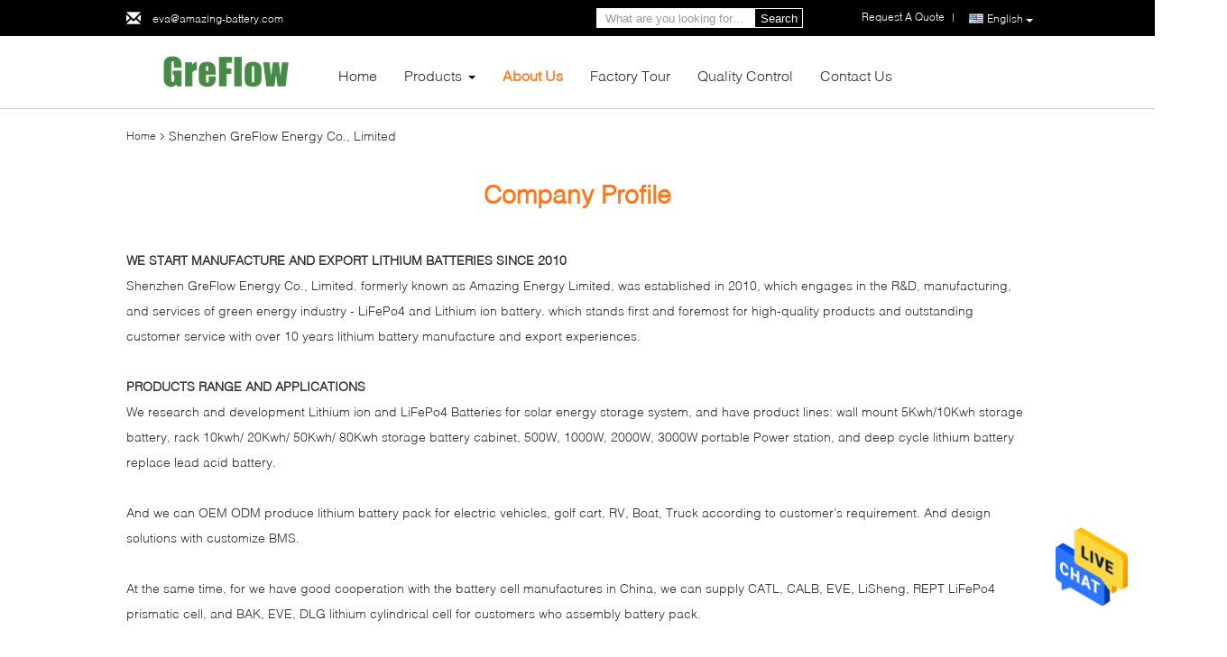

--- FILE ---
content_type: text/html
request_url: https://www.lifepo4storagebattery.com/aboutus.html
body_size: 20281
content:
<!DOCTYPE html>
<html  lang=en>
<head>
	<meta charset="utf-8">
	<meta http-equiv="X-UA-Compatible" content="IE=edge">
	<meta name="viewport" content="width=device-width, initial-scale=1">
    <link rel="alternate" href="//m.lifepo4storagebattery.com/aboutus.html" media="only screen and (max-width: 640px)" />
<link hreflang="fr" rel="alternate" href="https://french.lifepo4storagebattery.com/aboutus.html" />
<link hreflang="de" rel="alternate" href="https://german.lifepo4storagebattery.com/aboutus.html" />
<link hreflang="it" rel="alternate" href="https://italian.lifepo4storagebattery.com/aboutus.html" />
<link hreflang="ru" rel="alternate" href="https://russian.lifepo4storagebattery.com/aboutus.html" />
<link hreflang="es" rel="alternate" href="https://spanish.lifepo4storagebattery.com/aboutus.html" />
<link hreflang="pt" rel="alternate" href="https://portuguese.lifepo4storagebattery.com/aboutus.html" />
<link hreflang="nl" rel="alternate" href="https://dutch.lifepo4storagebattery.com/aboutus.html" />
<link hreflang="el" rel="alternate" href="https://greek.lifepo4storagebattery.com/aboutus.html" />
<link hreflang="ja" rel="alternate" href="https://japanese.lifepo4storagebattery.com/aboutus.html" />
<link hreflang="ko" rel="alternate" href="https://korean.lifepo4storagebattery.com/aboutus.html" />
<script type="text/javascript">
/*<![CDATA[*/
var colorUrl = '';
var query_string = ["Company","Company"];
var customtplcolor = 99340;
/*]]>*/
</script>
<title>China Shenzhen GreFlow Energy Co., Limited company profile</title>
    <meta name="keywords" content="Shenzhen GreFlow Energy Co., Limited ,China factory, China manufacturer, quality supplier" />
    <meta name="description" content="China Quality Lifepo4 Storage Battery and Lithium Storage Battery suppliers Shenzhen GreFlow Energy Co., Limited, We are committed to providing high quality products, Which have been sold worldwide at low prices." />
			<link type='text/css' rel='stylesheet' href='/??/images/global.css,/photo/lifepo4storagebattery/sitetpl/style/common.css?ver=1628747972' media='all'>
			  <script type='text/javascript' src='/js/jquery.js'></script><script type="application/ld+json">[{"@context":"https:\/\/schema.org","@type":"Organization","name":"China Shenzhen GreFlow Energy Co., Limited company profile","description":"China Quality Lifepo4 Storage Battery and Lithium Storage Battery suppliers Shenzhen GreFlow Energy Co., Limited, We are committed to providing high quality products, Which have been sold worldwide at low prices.","url":"https:\/\/www.lifepo4storagebattery.com\/aboutus.html","logo":"\/logo.gif","address":{"@type":"PostalAddress","addressLocality":"China","addressRegion":"CN","postalCode":"999001","streetAddress":"5th Floor, HongHua Center, LongHuaHePing Road, LongHua District, ShenZhen, 518000, China"},"email":"eva@amazing-battery.com","sameAs":["https:\/\/www.linkedin.com\/in\/eva-pang-657a0b56\/"],"image":"\/photo\/cl34307017-shenzhen_greflow_energy_co_limited.jpg","telephone":"86--15019263855"},{"@context":"https:\/\/schema.org","@type":"BreadcrumbList","itemListElement":[{"@type":"ListItem","position":2,"name":"Company Profile","item":"https:\/\/www.lifepo4storagebattery.com\/aboutus.html"},{"@type":"ListItem","position":1,"name":"Home","item":"https:\/\/www.lifepo4storagebattery.com\/index.html"}]}]</script></head>
<body>
<img src="/logo.gif" style="display:none"/>
    <div id="floatAd" style="z-index: 110000;position:absolute;right:30px;bottom:60px;height:79px;display: block;">
                                <a href="/webim/webim_tab.html" rel="nofollow" onclick= 'setwebimCookie(0,0,26);' target="_blank">
            <img style="width: 80px;cursor: pointer;" alt='Send Message' src="/images/floatimage_chat.gif"/>
        </a>
                                </div>
<a style="display: none" class="float-inquiry" href="/contactnow.html" onclick='setinquiryCookie("{\"showproduct\":0,\"pid\":0,\"name\":\"\",\"source_url\":\"\",\"picurl\":\"\",\"propertyDetail\":[],\"username\":\"Ms. Eva Pang\",\"viewTime\":\"Last Login : 3 hours 03 minutes ago\",\"subject\":\"Please send me the good price\",\"countrycode\":\"US\"}");'></a>
<script>
    function getCookie(name) {
        var arr = document.cookie.match(new RegExp("(^| )" + name + "=([^;]*)(;|$)"));
        if (arr != null) {
            return unescape(arr[2]);
        }
        return null;
    }
    var is_new_mjy = '0';
    if (is_new_mjy==1 && isMobileDevice() && getCookie('webim_login_name') && getCookie('webim_buyer_id') && getCookie('webim_51609_seller_id')) {
        document.getElementById("floatAd").style.display = "none";
    }
    // 检测是否是移动端访问
    function isMobileDevice() {
        return /Android|webOS|iPhone|iPad|iPod|BlackBerry|IEMobile|Opera Mini/i.test(navigator.userAgent);
    }

</script><script>
var originProductInfo = '';
var originProductInfo = {"showproduct":1,"pid":"36780445","name":"Powerwall 10kwh 10kw 48V 200Ah Lifepo4 battery For Solar Energy","source_url":"\/sale-36780445-powerwall-10kwh-10kw-48v-200ah-lifepo4-battery-for-solar-energy.html","picurl":"\/photo\/pd148988360-powerwall_10kwh_10kw_48v_200ah_lifepo4_battery_for_solar_energy.jpg","propertyDetail":[["Product name","10kwh 48v 200ah Lithium Ion Solar Battery For Energy Storage"],["Battery Cell","LiFePo4 Prismatic battery cell"],["Battery pack construction","16S4P"],["Dimension","673*618*193MM"]],"company_name":null,"picurl_c":"\/photo\/pc148988360-powerwall_10kwh_10kw_48v_200ah_lifepo4_battery_for_solar_energy.jpg","price":"inquiry us","username":"Amazing","viewTime":"Last Login : 6 hours 03 minutes ago","subject":"What is the delivery time on Powerwall 10kwh 10kw 48V 200Ah Lifepo4 battery For Solar Energy","countrycode":"US"};
var save_url = "/contactsave.html";
var update_url = "/updateinquiry.html";
var productInfo = {};
var defaulProductInfo = {};
var myDate = new Date();
var curDate = myDate.getFullYear()+'-'+(parseInt(myDate.getMonth())+1)+'-'+myDate.getDate();
var message = '';
var default_pop = 1;
var leaveMessageDialog = document.getElementsByClassName('leave-message-dialog')[0]; // 获取弹层
var _$$ = function (dom) {
    return document.querySelectorAll(dom);
};
resInfo = originProductInfo;
defaulProductInfo.pid = resInfo['pid'];
defaulProductInfo.productName = resInfo['name'];
defaulProductInfo.productInfo = resInfo['propertyDetail'];
defaulProductInfo.productImg = resInfo['picurl_c'];
defaulProductInfo.subject = resInfo['subject'];
defaulProductInfo.productImgAlt = resInfo['name'];
var inquirypopup_tmp = 1;
var message = 'Dear,'+'\r\n'+"I am interested in"+' '+trim(resInfo['name'])+", could you send me more details such as type, size, MOQ, material, etc."+'\r\n'+"Thanks!"+'\r\n'+"Waiting for your reply.";
var message_1 = 'Dear,'+'\r\n'+"I am interested in"+' '+trim(resInfo['name'])+", could you send me more details such as type, size, MOQ, material, etc."+'\r\n'+"Thanks!"+'\r\n'+"Waiting for your reply.";
var message_2 = 'Hello,'+'\r\n'+"I am looking for"+' '+trim(resInfo['name'])+", please send me the price, specification and picture."+'\r\n'+"Your swift response will be highly appreciated."+'\r\n'+"Feel free to contact me for more information."+'\r\n'+"Thanks a lot.";
var message_3 = 'Hello,'+'\r\n'+trim(resInfo['name'])+' '+"meets my expectations."+'\r\n'+"Please give me the best price and some other product information."+'\r\n'+"Feel free to contact me via my mail."+'\r\n'+"Thanks a lot.";

var message_4 = 'Dear,'+'\r\n'+"What is the FOB price on your"+' '+trim(resInfo['name'])+'?'+'\r\n'+"Which is the nearest port name?"+'\r\n'+"Please reply me as soon as possible, it would be better to share further information."+'\r\n'+"Regards!";
var message_5 = 'Hi there,'+'\r\n'+"I am very interested in your"+' '+trim(resInfo['name'])+'.'+'\r\n'+"Please send me your product details."+'\r\n'+"Looking forward to your quick reply."+'\r\n'+"Feel free to contact me by mail."+'\r\n'+"Regards!";

var message_6 = 'Dear,'+'\r\n'+"Please provide us with information about your"+' '+trim(resInfo['name'])+", such as type, size, material, and of course the best price."+'\r\n'+"Looking forward to your quick reply."+'\r\n'+"Thank you!";
var message_7 = 'Dear,'+'\r\n'+"Can you supply"+' '+trim(resInfo['name'])+" for us?"+'\r\n'+"First we want a price list and some product details."+'\r\n'+"I hope to get reply asap and look forward to cooperation."+'\r\n'+"Thank you very much.";
var message_8 = 'hi,'+'\r\n'+"I am looking for"+' '+trim(resInfo['name'])+", please give me some more detailed product information."+'\r\n'+"I look forward to your reply."+'\r\n'+"Thank you!";
var message_9 = 'Hello,'+'\r\n'+"Your"+' '+trim(resInfo['name'])+" meets my requirements very well."+'\r\n'+"Please send me the price, specification, and similar model will be OK."+'\r\n'+"Feel free to chat with me."+'\r\n'+"Thanks!";
var message_10 = 'Dear,'+'\r\n'+"I want to know more about the details and quotation of"+' '+trim(resInfo['name'])+'.'+'\r\n'+"Feel free to contact me."+'\r\n'+"Regards!";

var r = getRandom(1,10);

defaulProductInfo.message = eval("message_"+r);

var mytAjax = {

    post: function(url, data, fn) {
        var xhr = new XMLHttpRequest();
        xhr.open("POST", url, true);
        xhr.setRequestHeader("Content-Type", "application/x-www-form-urlencoded;charset=UTF-8");
        xhr.setRequestHeader("X-Requested-With", "XMLHttpRequest");
        xhr.setRequestHeader('Content-Type','text/plain;charset=UTF-8');
        xhr.onreadystatechange = function() {
            if(xhr.readyState == 4 && (xhr.status == 200 || xhr.status == 304)) {
                fn.call(this, xhr.responseText);
            }
        };
        xhr.send(data);
    },

    postform: function(url, data, fn) {
        var xhr = new XMLHttpRequest();
        xhr.open("POST", url, true);
        xhr.setRequestHeader("X-Requested-With", "XMLHttpRequest");
        xhr.onreadystatechange = function() {
            if(xhr.readyState == 4 && (xhr.status == 200 || xhr.status == 304)) {
                fn.call(this, xhr.responseText);
            }
        };
        xhr.send(data);
    }
};
window.onload = function(){
    leaveMessageDialog = document.getElementsByClassName('leave-message-dialog')[0];
    if (window.localStorage.recordDialogStatus=='undefined' || (window.localStorage.recordDialogStatus!='undefined' && window.localStorage.recordDialogStatus != curDate)) {
        setTimeout(function(){
            if(parseInt(inquirypopup_tmp%10) == 1){
                creatDialog(defaulProductInfo, 1);
            }
        }, 6000);
    }
};
function trim(str)
{
    str = str.replace(/(^\s*)/g,"");
    return str.replace(/(\s*$)/g,"");
};
function getRandom(m,n){
    var num = Math.floor(Math.random()*(m - n) + n);
    return num;
};
function strBtn(param) {

    var starattextarea = document.getElementById("textareamessage").value.length;
    var email = document.getElementById("startEmail").value;

    var default_tip = document.querySelectorAll(".watermark_container").length;
    if (20 < starattextarea && starattextarea < 3000) {
        if(default_tip>0){
            document.getElementById("textareamessage1").parentNode.parentNode.nextElementSibling.style.display = "none";
        }else{
            document.getElementById("textareamessage1").parentNode.nextElementSibling.style.display = "none";
        }

    } else {
        if(default_tip>0){
            document.getElementById("textareamessage1").parentNode.parentNode.nextElementSibling.style.display = "block";
        }else{
            document.getElementById("textareamessage1").parentNode.nextElementSibling.style.display = "block";
        }

        return;
    }

    var re = /^([a-zA-Z0-9_-])+@([a-zA-Z0-9_-])+\.([a-zA-Z0-9_-])+/i;/*邮箱不区分大小写*/
    if (!re.test(email)) {
        document.getElementById("startEmail").nextElementSibling.style.display = "block";
        return;
    } else {
        document.getElementById("startEmail").nextElementSibling.style.display = "none";
    }

    var subject = document.getElementById("pop_subject").value;
    var pid = document.getElementById("pop_pid").value;
    var message = document.getElementById("textareamessage").value;
    var sender_email = document.getElementById("startEmail").value;
    var tel = '';
    if (document.getElementById("tel0") != undefined && document.getElementById("tel0") != '')
        tel = document.getElementById("tel0").value;
    var form_serialize = '&tel='+tel;

    form_serialize = form_serialize.replace(/\+/g, "%2B");
    mytAjax.post(save_url,"pid="+pid+"&subject="+subject+"&email="+sender_email+"&message="+(message)+form_serialize,function(res){
        var mes = JSON.parse(res);
        if(mes.status == 200){
            var iid = mes.iid;
            document.getElementById("pop_iid").value = iid;
            document.getElementById("pop_uuid").value = mes.uuid;

            if(typeof gtag_report_conversion === "function"){
                gtag_report_conversion();//执行统计js代码
            }
            if(typeof fbq === "function"){
                fbq('track','Purchase');//执行统计js代码
            }
        }
    });
    for (var index = 0; index < document.querySelectorAll(".dialog-content-pql").length; index++) {
        document.querySelectorAll(".dialog-content-pql")[index].style.display = "none";
    };
    $('#idphonepql').val(tel);
    document.getElementById("dialog-content-pql-id").style.display = "block";
    ;
};
function twoBtnOk(param) {

    var selectgender = document.getElementById("Mr").innerHTML;
    var iid = document.getElementById("pop_iid").value;
    var sendername = document.getElementById("idnamepql").value;
    var senderphone = document.getElementById("idphonepql").value;
    var sendercname = document.getElementById("idcompanypql").value;
    var uuid = document.getElementById("pop_uuid").value;
    var gender = 2;
    if(selectgender == 'Mr.') gender = 0;
    if(selectgender == 'Mrs.') gender = 1;
    var pid = document.getElementById("pop_pid").value;
    var form_serialize = '';

        form_serialize = form_serialize.replace(/\+/g, "%2B");

    mytAjax.post(update_url,"iid="+iid+"&gender="+gender+"&uuid="+uuid+"&name="+(sendername)+"&tel="+(senderphone)+"&company="+(sendercname)+form_serialize,function(res){});

    for (var index = 0; index < document.querySelectorAll(".dialog-content-pql").length; index++) {
        document.querySelectorAll(".dialog-content-pql")[index].style.display = "none";
    };
    document.getElementById("dialog-content-pql-ok").style.display = "block";

};
function toCheckMust(name) {
    $('#'+name+'error').hide();
}
function handClidk(param) {
    var starattextarea = document.getElementById("textareamessage1").value.length;
    var email = document.getElementById("startEmail1").value;
    var default_tip = document.querySelectorAll(".watermark_container").length;
    if (20 < starattextarea && starattextarea < 3000) {
        if(default_tip>0){
            document.getElementById("textareamessage1").parentNode.parentNode.nextElementSibling.style.display = "none";
        }else{
            document.getElementById("textareamessage1").parentNode.nextElementSibling.style.display = "none";
        }

    } else {
        if(default_tip>0){
            document.getElementById("textareamessage1").parentNode.parentNode.nextElementSibling.style.display = "block";
        }else{
            document.getElementById("textareamessage1").parentNode.nextElementSibling.style.display = "block";
        }

        return;
    }

    var re = /^([a-zA-Z0-9_-])+@([a-zA-Z0-9_-])+\.([a-zA-Z0-9_-])+/i;
    if (!re.test(email)) {
        document.getElementById("startEmail1").nextElementSibling.style.display = "block";
        return;
    } else {
        document.getElementById("startEmail1").nextElementSibling.style.display = "none";
    }

    var subject = document.getElementById("pop_subject").value;
    var pid = document.getElementById("pop_pid").value;
    var message = document.getElementById("textareamessage1").value;
    var sender_email = document.getElementById("startEmail1").value;
    var form_serialize = tel = '';
    if (document.getElementById("tel1") != undefined && document.getElementById("tel1") != '')
        tel = document.getElementById("tel1").value;
        mytAjax.post(save_url,"email="+sender_email+"&tel="+tel+"&pid="+pid+"&message="+message+"&subject="+subject+form_serialize,function(res){

        var mes = JSON.parse(res);
        if(mes.status == 200){
            var iid = mes.iid;
            document.getElementById("pop_iid").value = iid;
            document.getElementById("pop_uuid").value = mes.uuid;
            if(typeof gtag_report_conversion === "function"){
                gtag_report_conversion();//执行统计js代码
            }
        }

    });
    for (var index = 0; index < document.querySelectorAll(".dialog-content-pql").length; index++) {
        document.querySelectorAll(".dialog-content-pql")[index].style.display = "none";
    };
    $('#idphonepql').val(tel);
    document.getElementById("dialog-content-pql-id").style.display = "block";

};
window.addEventListener('load', function () {
    $('.checkbox-wrap label').each(function(){
        if($(this).find('input').prop('checked')){
            $(this).addClass('on')
        }else {
            $(this).removeClass('on')
        }
    })
    $(document).on('click', '.checkbox-wrap label' , function(ev){
        if (ev.target.tagName.toUpperCase() != 'INPUT') {
            $(this).toggleClass('on')
        }
    })
})
function handDialog(pdata) {
    data = JSON.parse(pdata);
    productInfo.productName = data.productName;
    productInfo.productInfo = data.productInfo;
    productInfo.productImg = data.productImg;
    productInfo.subject = data.subject;

    var message = 'Dear,'+'\r\n'+"I am interested in"+' '+trim(data.productName)+", could you send me more details such as type, size, quantity, material, etc."+'\r\n'+"Thanks!"+'\r\n'+"Waiting for your reply.";

    var message = 'Dear,'+'\r\n'+"I am interested in"+' '+trim(data.productName)+", could you send me more details such as type, size, MOQ, material, etc."+'\r\n'+"Thanks!"+'\r\n'+"Waiting for your reply.";
    var message_1 = 'Dear,'+'\r\n'+"I am interested in"+' '+trim(data.productName)+", could you send me more details such as type, size, MOQ, material, etc."+'\r\n'+"Thanks!"+'\r\n'+"Waiting for your reply.";
    var message_2 = 'Hello,'+'\r\n'+"I am looking for"+' '+trim(data.productName)+", please send me the price, specification and picture."+'\r\n'+"Your swift response will be highly appreciated."+'\r\n'+"Feel free to contact me for more information."+'\r\n'+"Thanks a lot.";
    var message_3 = 'Hello,'+'\r\n'+trim(data.productName)+' '+"meets my expectations."+'\r\n'+"Please give me the best price and some other product information."+'\r\n'+"Feel free to contact me via my mail."+'\r\n'+"Thanks a lot.";

    var message_4 = 'Dear,'+'\r\n'+"What is the FOB price on your"+' '+trim(data.productName)+'?'+'\r\n'+"Which is the nearest port name?"+'\r\n'+"Please reply me as soon as possible, it would be better to share further information."+'\r\n'+"Regards!";
    var message_5 = 'Hi there,'+'\r\n'+"I am very interested in your"+' '+trim(data.productName)+'.'+'\r\n'+"Please send me your product details."+'\r\n'+"Looking forward to your quick reply."+'\r\n'+"Feel free to contact me by mail."+'\r\n'+"Regards!";

    var message_6 = 'Dear,'+'\r\n'+"Please provide us with information about your"+' '+trim(data.productName)+", such as type, size, material, and of course the best price."+'\r\n'+"Looking forward to your quick reply."+'\r\n'+"Thank you!";
    var message_7 = 'Dear,'+'\r\n'+"Can you supply"+' '+trim(data.productName)+" for us?"+'\r\n'+"First we want a price list and some product details."+'\r\n'+"I hope to get reply asap and look forward to cooperation."+'\r\n'+"Thank you very much.";
    var message_8 = 'hi,'+'\r\n'+"I am looking for"+' '+trim(data.productName)+", please give me some more detailed product information."+'\r\n'+"I look forward to your reply."+'\r\n'+"Thank you!";
    var message_9 = 'Hello,'+'\r\n'+"Your"+' '+trim(data.productName)+" meets my requirements very well."+'\r\n'+"Please send me the price, specification, and similar model will be OK."+'\r\n'+"Feel free to chat with me."+'\r\n'+"Thanks!";
    var message_10 = 'Dear,'+'\r\n'+"I want to know more about the details and quotation of"+' '+trim(data.productName)+'.'+'\r\n'+"Feel free to contact me."+'\r\n'+"Regards!";

    var r = getRandom(1,10);

    productInfo.message = eval("message_"+r);
    if(parseInt(inquirypopup_tmp/10) == 1){
        productInfo.message = "";
    }
    productInfo.pid = data.pid;
    creatDialog(productInfo, 2);
};

function closepql(param) {

    leaveMessageDialog.style.display = 'none';
};

function closepql2(param) {

    for (var index = 0; index < document.querySelectorAll(".dialog-content-pql").length; index++) {
        document.querySelectorAll(".dialog-content-pql")[index].style.display = "none";
    };
    document.getElementById("dialog-content-pql-ok").style.display = "block";
};

function initProduct(productInfo,type){

    productInfo.productName = unescape(productInfo.productName);
    productInfo.message = unescape(productInfo.message);

    leaveMessageDialog = document.getElementsByClassName('leave-message-dialog')[0];
    leaveMessageDialog.style.display = "block";
    if(type == 3){
        var popinquiryemail = document.getElementById("popinquiryemail").value;
        _$$("#startEmail1")[0].value = popinquiryemail;
    }else{
        _$$("#startEmail1")[0].value = "";
    }
    _$$("#startEmail")[0].value = "";
    _$$("#idnamepql")[0].value = "";
    _$$("#idphonepql")[0].value = "";
    _$$("#idcompanypql")[0].value = "";

    _$$("#pop_pid")[0].value = productInfo.pid;
    _$$("#pop_subject")[0].value = productInfo.subject;
    
    if(parseInt(inquirypopup_tmp/10) == 1){
        productInfo.message = "";
    }

    _$$("#textareamessage1")[0].value = productInfo.message;
    _$$("#textareamessage")[0].value = productInfo.message;

    _$$("#dialog-content-pql-id .titlep")[0].innerHTML = productInfo.productName;
    _$$("#dialog-content-pql-id img")[0].setAttribute("src", productInfo.productImg);
    _$$("#dialog-content-pql-id img")[0].setAttribute("alt", productInfo.productImgAlt);

    _$$("#dialog-content-pql-id-hand img")[0].setAttribute("src", productInfo.productImg);
    _$$("#dialog-content-pql-id-hand img")[0].setAttribute("alt", productInfo.productImgAlt);
    _$$("#dialog-content-pql-id-hand .titlep")[0].innerHTML = productInfo.productName;

    if (productInfo.productInfo.length > 0) {
        var ul2, ul;
        ul = document.createElement("ul");
        for (var index = 0; index < productInfo.productInfo.length; index++) {
            var el = productInfo.productInfo[index];
            var li = document.createElement("li");
            var span1 = document.createElement("span");
            span1.innerHTML = el[0] + ":";
            var span2 = document.createElement("span");
            span2.innerHTML = el[1];
            li.appendChild(span1);
            li.appendChild(span2);
            ul.appendChild(li);

        }
        ul2 = ul.cloneNode(true);
        if (type === 1) {
            _$$("#dialog-content-pql-id .left")[0].replaceChild(ul, _$$("#dialog-content-pql-id .left ul")[0]);
        } else {
            _$$("#dialog-content-pql-id-hand .left")[0].replaceChild(ul2, _$$("#dialog-content-pql-id-hand .left ul")[0]);
            _$$("#dialog-content-pql-id .left")[0].replaceChild(ul, _$$("#dialog-content-pql-id .left ul")[0]);
        }
    };
    for (var index = 0; index < _$$("#dialog-content-pql-id .right ul li").length; index++) {
        _$$("#dialog-content-pql-id .right ul li")[index].addEventListener("click", function (params) {
            _$$("#dialog-content-pql-id .right #Mr")[0].innerHTML = this.innerHTML
        }, false)

    };

};
function closeInquiryCreateDialog() {
    document.getElementById("xuanpan_dialog_box_pql").style.display = "none";
};
function showInquiryCreateDialog() {
    document.getElementById("xuanpan_dialog_box_pql").style.display = "block";
};
function submitPopInquiry(){
    var message = document.getElementById("inquiry_message").value;
    var email = document.getElementById("inquiry_email").value;
    var subject = defaulProductInfo.subject;
    var pid = defaulProductInfo.pid;
    if (email === undefined) {
        showInquiryCreateDialog();
        document.getElementById("inquiry_email").style.border = "1px solid red";
        return false;
    };
    if (message === undefined) {
        showInquiryCreateDialog();
        document.getElementById("inquiry_message").style.border = "1px solid red";
        return false;
    };
    if (email.search(/^\w+((-\w+)|(\.\w+))*\@[A-Za-z0-9]+((\.|-)[A-Za-z0-9]+)*\.[A-Za-z0-9]+$/) == -1) {
        document.getElementById("inquiry_email").style.border= "1px solid red";
        showInquiryCreateDialog();
        return false;
    } else {
        document.getElementById("inquiry_email").style.border= "";
    };
    if (message.length < 20 || message.length >3000) {
        showInquiryCreateDialog();
        document.getElementById("inquiry_message").style.border = "1px solid red";
        return false;
    } else {
        document.getElementById("inquiry_message").style.border = "";
    };
    var tel = '';
    if (document.getElementById("tel") != undefined && document.getElementById("tel") != '')
        tel = document.getElementById("tel").value;

    mytAjax.post(save_url,"pid="+pid+"&subject="+subject+"&email="+email+"&message="+(message)+'&tel='+tel,function(res){
        var mes = JSON.parse(res);
        if(mes.status == 200){
            var iid = mes.iid;
            document.getElementById("pop_iid").value = iid;
            document.getElementById("pop_uuid").value = mes.uuid;

        }
    });
    initProduct(defaulProductInfo);
    for (var index = 0; index < document.querySelectorAll(".dialog-content-pql").length; index++) {
        document.querySelectorAll(".dialog-content-pql")[index].style.display = "none";
    };
    $('#idphonepql').val(tel);
    document.getElementById("dialog-content-pql-id").style.display = "block";

};

//带附件上传
function submitPopInquiryfile(email_id,message_id,check_sort,name_id,phone_id,company_id,attachments){

    if(typeof(check_sort) == 'undefined'){
        check_sort = 0;
    }
    var message = document.getElementById(message_id).value;
    var email = document.getElementById(email_id).value;
    var attachments = document.getElementById(attachments).value;
    if(typeof(name_id) !== 'undefined' && name_id != ""){
        var name  = document.getElementById(name_id).value;
    }
    if(typeof(phone_id) !== 'undefined' && phone_id != ""){
        var phone = document.getElementById(phone_id).value;
    }
    if(typeof(company_id) !== 'undefined' && company_id != ""){
        var company = document.getElementById(company_id).value;
    }
    var subject = defaulProductInfo.subject;
    var pid = defaulProductInfo.pid;

    if(check_sort == 0){
        if (email === undefined) {
            showInquiryCreateDialog();
            document.getElementById(email_id).style.border = "1px solid red";
            return false;
        };
        if (message === undefined) {
            showInquiryCreateDialog();
            document.getElementById(message_id).style.border = "1px solid red";
            return false;
        };

        if (email.search(/^\w+((-\w+)|(\.\w+))*\@[A-Za-z0-9]+((\.|-)[A-Za-z0-9]+)*\.[A-Za-z0-9]+$/) == -1) {
            document.getElementById(email_id).style.border= "1px solid red";
            showInquiryCreateDialog();
            return false;
        } else {
            document.getElementById(email_id).style.border= "";
        };
        if (message.length < 20 || message.length >3000) {
            showInquiryCreateDialog();
            document.getElementById(message_id).style.border = "1px solid red";
            return false;
        } else {
            document.getElementById(message_id).style.border = "";
        };
    }else{

        if (message === undefined) {
            showInquiryCreateDialog();
            document.getElementById(message_id).style.border = "1px solid red";
            return false;
        };

        if (email === undefined) {
            showInquiryCreateDialog();
            document.getElementById(email_id).style.border = "1px solid red";
            return false;
        };

        if (message.length < 20 || message.length >3000) {
            showInquiryCreateDialog();
            document.getElementById(message_id).style.border = "1px solid red";
            return false;
        } else {
            document.getElementById(message_id).style.border = "";
        };

        if (email.search(/^\w+((-\w+)|(\.\w+))*\@[A-Za-z0-9]+((\.|-)[A-Za-z0-9]+)*\.[A-Za-z0-9]+$/) == -1) {
            document.getElementById(email_id).style.border= "1px solid red";
            showInquiryCreateDialog();
            return false;
        } else {
            document.getElementById(email_id).style.border= "";
        };

    };

    mytAjax.post(save_url,"pid="+pid+"&subject="+subject+"&email="+email+"&message="+message+"&company="+company+"&attachments="+attachments,function(res){
        var mes = JSON.parse(res);
        if(mes.status == 200){
            var iid = mes.iid;
            document.getElementById("pop_iid").value = iid;
            document.getElementById("pop_uuid").value = mes.uuid;

            if(typeof gtag_report_conversion === "function"){
                gtag_report_conversion();//执行统计js代码
            }
            if(typeof fbq === "function"){
                fbq('track','Purchase');//执行统计js代码
            }
        }
    });
    initProduct(defaulProductInfo);

    if(name !== undefined && name != ""){
        _$$("#idnamepql")[0].value = name;
    }

    if(phone !== undefined && phone != ""){
        _$$("#idphonepql")[0].value = phone;
    }

    if(company !== undefined && company != ""){
        _$$("#idcompanypql")[0].value = company;
    }

    for (var index = 0; index < document.querySelectorAll(".dialog-content-pql").length; index++) {
        document.querySelectorAll(".dialog-content-pql")[index].style.display = "none";
    };
    document.getElementById("dialog-content-pql-id").style.display = "block";

};
function submitPopInquiryByParam(email_id,message_id,check_sort,name_id,phone_id,company_id){

    if(typeof(check_sort) == 'undefined'){
        check_sort = 0;
    }

    var senderphone = '';
    var message = document.getElementById(message_id).value;
    var email = document.getElementById(email_id).value;
    if(typeof(name_id) !== 'undefined' && name_id != ""){
        var name  = document.getElementById(name_id).value;
    }
    if(typeof(phone_id) !== 'undefined' && phone_id != ""){
        var phone = document.getElementById(phone_id).value;
        senderphone = phone;
    }
    if(typeof(company_id) !== 'undefined' && company_id != ""){
        var company = document.getElementById(company_id).value;
    }
    var subject = defaulProductInfo.subject;
    var pid = defaulProductInfo.pid;

    if(check_sort == 0){
        if (email === undefined) {
            showInquiryCreateDialog();
            document.getElementById(email_id).style.border = "1px solid red";
            return false;
        };
        if (message === undefined) {
            showInquiryCreateDialog();
            document.getElementById(message_id).style.border = "1px solid red";
            return false;
        };

        if (email.search(/^\w+((-\w+)|(\.\w+))*\@[A-Za-z0-9]+((\.|-)[A-Za-z0-9]+)*\.[A-Za-z0-9]+$/) == -1) {
            document.getElementById(email_id).style.border= "1px solid red";
            showInquiryCreateDialog();
            return false;
        } else {
            document.getElementById(email_id).style.border= "";
        };
        if (message.length < 20 || message.length >3000) {
            showInquiryCreateDialog();
            document.getElementById(message_id).style.border = "1px solid red";
            return false;
        } else {
            document.getElementById(message_id).style.border = "";
        };
    }else{

        if (message === undefined) {
            showInquiryCreateDialog();
            document.getElementById(message_id).style.border = "1px solid red";
            return false;
        };

        if (email === undefined) {
            showInquiryCreateDialog();
            document.getElementById(email_id).style.border = "1px solid red";
            return false;
        };

        if (message.length < 20 || message.length >3000) {
            showInquiryCreateDialog();
            document.getElementById(message_id).style.border = "1px solid red";
            return false;
        } else {
            document.getElementById(message_id).style.border = "";
        };

        if (email.search(/^\w+((-\w+)|(\.\w+))*\@[A-Za-z0-9]+((\.|-)[A-Za-z0-9]+)*\.[A-Za-z0-9]+$/) == -1) {
            document.getElementById(email_id).style.border= "1px solid red";
            showInquiryCreateDialog();
            return false;
        } else {
            document.getElementById(email_id).style.border= "";
        };

    };

    var productsku = "";
    if($("#product_sku").length > 0){
        productsku = $("#product_sku").html();
    }

    mytAjax.post(save_url,"tel="+senderphone+"&pid="+pid+"&subject="+subject+"&email="+email+"&message="+message+"&messagesku="+encodeURI(productsku),function(res){
        var mes = JSON.parse(res);
        if(mes.status == 200){
            var iid = mes.iid;
            document.getElementById("pop_iid").value = iid;
            document.getElementById("pop_uuid").value = mes.uuid;

            if(typeof gtag_report_conversion === "function"){
                gtag_report_conversion();//执行统计js代码
            }
            if(typeof fbq === "function"){
                fbq('track','Purchase');//执行统计js代码
            }
        }
    });
    initProduct(defaulProductInfo);

    if(name !== undefined && name != ""){
        _$$("#idnamepql")[0].value = name;
    }

    if(phone !== undefined && phone != ""){
        _$$("#idphonepql")[0].value = phone;
    }

    if(company !== undefined && company != ""){
        _$$("#idcompanypql")[0].value = company;
    }

    for (var index = 0; index < document.querySelectorAll(".dialog-content-pql").length; index++) {
        document.querySelectorAll(".dialog-content-pql")[index].style.display = "none";

    };
    document.getElementById("dialog-content-pql-id").style.display = "block";

};
function creatDialog(productInfo, type) {

    if(type == 1){
        if(default_pop != 1){
            return false;
        }
        window.localStorage.recordDialogStatus = curDate;
    }else{
        default_pop = 0;
    }
    initProduct(productInfo, type);
    if (type === 1) {
        // 自动弹出
        for (var index = 0; index < document.querySelectorAll(".dialog-content-pql").length; index++) {

            document.querySelectorAll(".dialog-content-pql")[index].style.display = "none";
        };
        document.getElementById("dialog-content-pql").style.display = "block";
    } else {
        // 手动弹出
        for (var index = 0; index < document.querySelectorAll(".dialog-content-pql").length; index++) {
            document.querySelectorAll(".dialog-content-pql")[index].style.display = "none";
        };
        document.getElementById("dialog-content-pql-id-hand").style.display = "block";
    }
}

//带邮箱信息打开询盘框 emailtype=1表示带入邮箱
function openDialog(emailtype){
    var type = 2;//不带入邮箱，手动弹出
    if(emailtype == 1){
        var popinquiryemail = document.getElementById("popinquiryemail").value;
        var re = /^([a-zA-Z0-9_-])+@([a-zA-Z0-9_-])+\.([a-zA-Z0-9_-])+/i;
        if (!re.test(popinquiryemail)) {
            //前端提示样式;
            showInquiryCreateDialog();
            document.getElementById("popinquiryemail").style.border = "1px solid red";
            return false;
        } else {
            //前端提示样式;
        }
        var type = 3;
    }
    creatDialog(defaulProductInfo,type);
}

//上传附件
function inquiryUploadFile(){
    var fileObj = document.querySelector("#fileId").files[0];
    //构建表单数据
    var formData = new FormData();
    var filesize = fileObj.size;
    if(filesize > 10485760 || filesize == 0) {
        document.getElementById("filetips").style.display = "block";
        return false;
    }else {
        document.getElementById("filetips").style.display = "none";
    }
    formData.append('popinquiryfile', fileObj);
    document.getElementById("quotefileform").reset();
    var save_url = "/inquiryuploadfile.html";
    mytAjax.postform(save_url,formData,function(res){
        var mes = JSON.parse(res);
        if(mes.status == 200){
            document.getElementById("uploader-file-info").innerHTML = document.getElementById("uploader-file-info").innerHTML + "<span class=op>"+mes.attfile.name+"<a class=delatt id=att"+mes.attfile.id+" onclick=delatt("+mes.attfile.id+");>Delete</a></span>";
            var nowattachs = document.getElementById("attachments").value;
            if( nowattachs !== ""){
                var attachs = JSON.parse(nowattachs);
                attachs[mes.attfile.id] = mes.attfile;
            }else{
                var attachs = {};
                attachs[mes.attfile.id] = mes.attfile;
            }
            document.getElementById("attachments").value = JSON.stringify(attachs);
        }
    });
}
//附件删除
function delatt(attid)
{
    var nowattachs = document.getElementById("attachments").value;
    if( nowattachs !== ""){
        var attachs = JSON.parse(nowattachs);
        if(attachs[attid] == ""){
            return false;
        }
        var formData = new FormData();
        var delfile = attachs[attid]['filename'];
        var save_url = "/inquirydelfile.html";
        if(delfile != "") {
            formData.append('delfile', delfile);
            mytAjax.postform(save_url, formData, function (res) {
                if(res !== "") {
                    var mes = JSON.parse(res);
                    if (mes.status == 200) {
                        delete attachs[attid];
                        document.getElementById("attachments").value = JSON.stringify(attachs);
                        var s = document.getElementById("att"+attid);
                        s.parentNode.remove();
                    }
                }
            });
        }
    }else{
        return false;
    }
}

</script>
<div class="leave-message-dialog" style="display: none">
<style>
    .leave-message-dialog .close:before, .leave-message-dialog .close:after{
        content:initial;
    }
</style>
<div class="dialog-content-pql" id="dialog-content-pql" style="display: none">
    <span class="close" onclick="closepql()"><img src="/images/close.png"></span>
    <div class="title">
        <p class="firstp-pql">Leave a Message</p>
        <p class="lastp-pql">We will call you back soon!</p>
    </div>
    <div class="form">
        <div class="textarea">
            <textarea style='font-family: robot;'  name="" id="textareamessage" cols="30" rows="10" style="margin-bottom:14px;width:100%"
                placeholder="Please enter your inquiry details."></textarea>
        </div>
        <p class="error-pql"> <span class="icon-pql"><img src="/images/error.png" alt="Shenzhen GreFlow Energy Co., Limited"></span> Your message must be between 20-3,000 characters!</p>
        <input id="startEmail" type="text" placeholder="Enter your E-mail" onkeydown="if(event.keyCode === 13){ strBtn();}">
        <p class="error-pql"><span class="icon-pql"><img src="/images/error.png" alt="Shenzhen GreFlow Energy Co., Limited"></span> Please check your E-mail! </p>
                <div class="operations">
            <div class='btn' id="submitStart" type="submit" onclick="strBtn()">SUBMIT</div>
        </div>
            </div>
</div>
<div class="dialog-content-pql dialog-content-pql-id" id="dialog-content-pql-id" style="display:none">
        <span class="close" onclick="closepql2()"><svg t="1648434466530" class="icon" viewBox="0 0 1024 1024" version="1.1" xmlns="http://www.w3.org/2000/svg" p-id="2198" width="16" height="16"><path d="M576 512l277.333333 277.333333-64 64-277.333333-277.333333L234.666667 853.333333 170.666667 789.333333l277.333333-277.333333L170.666667 234.666667 234.666667 170.666667l277.333333 277.333333L789.333333 170.666667 853.333333 234.666667 576 512z" fill="#444444" p-id="2199"></path></svg></span>
    <div class="left">
        <div class="img"><img></div>
        <p class="titlep"></p>
        <ul> </ul>
    </div>
    <div class="right">
                <p class="title">More information facilitates better communication.</p>
                <div style="position: relative;">
            <div class="mr"> <span id="Mr">Mr.</span>
                <ul>
                    <li>Mr.</li>
                    <li>Mrs.</li>
                </ul>
            </div>
            <input style="text-indent: 80px;" type="text" id="idnamepql" placeholder="Input your name">
        </div>
        <input type="text"  id="idphonepql"  placeholder="Phone Number">
        <input type="text" id="idcompanypql"  placeholder="Company" onkeydown="if(event.keyCode === 13){ twoBtnOk();}">
                <div class="btn form_new" id="twoBtnOk" onclick="twoBtnOk()">OK</div>
    </div>
</div>

<div class="dialog-content-pql dialog-content-pql-ok" id="dialog-content-pql-ok" style="display:none">
        <span class="close" onclick="closepql()"><svg t="1648434466530" class="icon" viewBox="0 0 1024 1024" version="1.1" xmlns="http://www.w3.org/2000/svg" p-id="2198" width="16" height="16"><path d="M576 512l277.333333 277.333333-64 64-277.333333-277.333333L234.666667 853.333333 170.666667 789.333333l277.333333-277.333333L170.666667 234.666667 234.666667 170.666667l277.333333 277.333333L789.333333 170.666667 853.333333 234.666667 576 512z" fill="#444444" p-id="2199"></path></svg></span>
    <div class="duihaook"></div>
        <p class="title">Submitted successfully!</p>
        <p class="p1" style="text-align: center; font-size: 18px; margin-top: 14px;">We will call you back soon!</p>
    <div class="btn" onclick="closepql()" id="endOk" style="margin: 0 auto;margin-top: 50px;">OK</div>
</div>
<div class="dialog-content-pql dialog-content-pql-id dialog-content-pql-id-hand" id="dialog-content-pql-id-hand"
    style="display:none">
     <input type="hidden" name="pop_pid" id="pop_pid" value="0">
     <input type="hidden" name="pop_subject" id="pop_subject" value="">
     <input type="hidden" name="pop_iid" id="pop_iid" value="0">
     <input type="hidden" name="pop_uuid" id="pop_uuid" value="0">
        <span class="close" onclick="closepql()"><svg t="1648434466530" class="icon" viewBox="0 0 1024 1024" version="1.1" xmlns="http://www.w3.org/2000/svg" p-id="2198" width="16" height="16"><path d="M576 512l277.333333 277.333333-64 64-277.333333-277.333333L234.666667 853.333333 170.666667 789.333333l277.333333-277.333333L170.666667 234.666667 234.666667 170.666667l277.333333 277.333333L789.333333 170.666667 853.333333 234.666667 576 512z" fill="#444444" p-id="2199"></path></svg></span>
    <div class="left">
        <div class="img"><img></div>
        <p class="titlep"></p>
        <ul> </ul>
    </div>
    <div class="right" style="float:right">
                <div class="title">
            <p class="firstp-pql">Leave a Message</p>
            <p class="lastp-pql">We will call you back soon!</p>
        </div>
                <div class="form">
            <div class="textarea">
                <textarea style='font-family: robot;' name="message" id="textareamessage1" cols="30" rows="10"
                    placeholder="Please enter your inquiry details."></textarea>
            </div>
            <p class="error-pql"> <span class="icon-pql"><img src="/images/error.png" alt="Shenzhen GreFlow Energy Co., Limited"></span> Your message must be between 20-3,000 characters!</p>
            <input id="startEmail1" name="email" data-type="1" type="text" placeholder="Enter your E-mail" onkeydown="if(event.keyCode === 13){ handClidk();}">
            <p class="error-pql"><span class="icon-pql"><img src="/images/error.png" alt="Shenzhen GreFlow Energy Co., Limited"></span> Please check your E-mail!</p>
                            <input style="display:none" id="tel1" name="tel" type="text" oninput="value=value.replace(/[^0-9_+-]/g,'');" placeholder="Phone Number">
                        <div class="operations">
                <div class='btn' id="submitStart1" type="submit" onclick="handClidk()">SUBMIT</div>
            </div>
        </div>
    </div>
</div>
</div>
<div id="xuanpan_dialog_box_pql" class="xuanpan_dialog_box_pql"
    style="display:none;background:rgba(0,0,0,.6);width:100%;height:100%;position: fixed;top:0;left:0;z-index: 999999;">
    <div class="box_pql"
      style="width:526px;height:206px;background:rgba(255,255,255,1);opacity:1;border-radius:4px;position: absolute;left: 50%;top: 50%;transform: translate(-50%,-50%);">
      <div onclick="closeInquiryCreateDialog()" class="close close_create_dialog"
        style="cursor: pointer;height:42px;width:40px;float:right;padding-top: 16px;"><span
          style="display: inline-block;width: 25px;height: 2px;background: rgb(114, 114, 114);transform: rotate(45deg); "><span
            style="display: block;width: 25px;height: 2px;background: rgb(114, 114, 114);transform: rotate(-90deg); "></span></span>
      </div>
      <div
        style="height: 72px; overflow: hidden; text-overflow: ellipsis; display:-webkit-box;-ebkit-line-clamp: 3;-ebkit-box-orient: vertical; margin-top: 58px; padding: 0 84px; font-size: 18px; color: rgba(51, 51, 51, 1); text-align: center; ">
        Please leave your correct email and detailed requirements.</div>
      <div onclick="closeInquiryCreateDialog()" class="close_create_dialog"
        style="width: 139px; height: 36px; background: rgba(253, 119, 34, 1); border-radius: 4px; margin: 16px auto; color: rgba(255, 255, 255, 1); font-size: 18px; line-height: 36px; text-align: center;">
        OK</div>
    </div>
</div><!--<a style="display: none" title='' href="/webim/webim_tab.html" class="footer_webim_a" rel="nofollow" onclick= 'setwebimCookie(,,);' target="_blank">
    <div class="footer_webim" style="display:none">
        <div class="chat-button-content">
            <i class="chat-button"></i>
        </div>
    </div>
</a>-->

<div class="f_header_menu_pic_search">
    <div class="top_bg">
        <div class="top">
            <div class="web_adress">
                <span class="glyphicon glyphicon-envelope"></span>
                <a title="Shenzhen GreFlow Energy Co., Limited" href="mailto:eva@amazing-battery.com">eva@amazing-battery.com</a>            </div>
            <div class="phone" style="display:none">
                <span class="glyphicon glyphicon-earphone"></span>
                <span id="hourZone"></span>
            </div>

            <!--language-->
                            <div class="top_language">
                    <div class="lan_wrap">
                        <ul class="user">
                            <li class="select_language_wrap">
                                                                <span class="selected">
                                <a id="tranimg" href="javascript:；"
                                   class="english">
                                    English                                    <span class="arrow"></span>
                                </a>
                            </span>
                                <dl id="p_l" class="select_language">
                                                                            <dt class="english">
                                                                                        <a title="China good quality [#g1#]  on sales" href="https://www.lifepo4storagebattery.com/aboutus.html">English</a>                                        </dt>
                                                                            <dt class="french">
                                                                                        <a title="China good quality [#g1#]  on sales" href="https://french.lifepo4storagebattery.com/aboutus.html">French</a>                                        </dt>
                                                                            <dt class="german">
                                                                                        <a title="China good quality [#g1#]  on sales" href="https://german.lifepo4storagebattery.com/aboutus.html">German</a>                                        </dt>
                                                                            <dt class="italian">
                                                                                        <a title="China good quality [#g1#]  on sales" href="https://italian.lifepo4storagebattery.com/aboutus.html">Italian</a>                                        </dt>
                                                                            <dt class="russian">
                                                                                        <a title="China good quality [#g1#]  on sales" href="https://russian.lifepo4storagebattery.com/aboutus.html">Russian</a>                                        </dt>
                                                                            <dt class="spanish">
                                                                                        <a title="China good quality [#g1#]  on sales" href="https://spanish.lifepo4storagebattery.com/aboutus.html">Spanish</a>                                        </dt>
                                                                            <dt class="portuguese">
                                                                                        <a title="China good quality [#g1#]  on sales" href="https://portuguese.lifepo4storagebattery.com/aboutus.html">Portuguese</a>                                        </dt>
                                                                            <dt class="dutch">
                                                                                        <a title="China good quality [#g1#]  on sales" href="https://dutch.lifepo4storagebattery.com/aboutus.html">Dutch</a>                                        </dt>
                                                                            <dt class="greek">
                                                                                        <a title="China good quality [#g1#]  on sales" href="https://greek.lifepo4storagebattery.com/aboutus.html">Greek</a>                                        </dt>
                                                                            <dt class="japanese">
                                                                                        <a title="China good quality [#g1#]  on sales" href="https://japanese.lifepo4storagebattery.com/aboutus.html">Japanese</a>                                        </dt>
                                                                            <dt class="korean">
                                                                                        <a title="China good quality [#g1#]  on sales" href="https://korean.lifepo4storagebattery.com/aboutus.html">Korean</a>                                        </dt>
                                                                    </dl>
                            </li>
                        </ul>
                        <div class="clearfix"></div>
                    </div>
                </div>
                        <!--inquiry-->
            <div class="top_link"><a title="Quote" href="/contactnow.html">Request A Quote</a>|</div>

			<div class="header-search">
				<form action="" method="POST" onsubmit="return jsWidgetSearch(this,'');" >
					<input autocomplete="off" disableautocomplete="" type="text" name="keyword"
						   placeholder="What are you looking for…"
						   value="" />
					<button type="submit" name="submit">Search</button>
				</form>
			</div>
            <div class="clearfix"></div>
        </div>
    </div>


    <!--菜单-->
    <div class="menu_bor">
        <div class="menu">
            <div class="logo"><a title="Shenzhen GreFlow Energy Co., Limited" href="//www.lifepo4storagebattery.com"><img onerror="$(this).parent().hide();" src="/logo.gif" alt="Shenzhen GreFlow Energy Co., Limited" /></a></div>
            <ul class="menu_list">
                <li id="headHome"><a title="Shenzhen GreFlow Energy Co., Limited" href="/">Home</a></li>
                <li id="headProducts" class="nav"><a title="Shenzhen GreFlow Energy Co., Limited" href="/products.html">Products</a>                    <i></i>
                    <div class="nav_bg">
                        <div class="item">
                            <div class="pic_width">
                                <div class="nav_pos">
                                    <div class="pic_div">
                                                                                    <dl>
                                                <dt>

                                                    <a title="Lifepo4 Storage Battery" href="/supplier-448738-lifepo4-storage-battery"><img alt="Lifepo4 Storage Battery" class="lazyi" data-original="/photo/pd145409418-lifepo4_storage_battery.jpg" src="/images/load_icon.gif" /></a>                                                                                                    </dt>
                                                <dd><h2><a title="Lifepo4 Storage Battery" href="/supplier-448738-lifepo4-storage-battery">Lifepo4 Storage Battery</a></h2></dd>
                                            </dl>
                                                                                        <dl>
                                                <dt>

                                                    <a title="Lithium Storage Battery" href="/supplier-448739-lithium-storage-battery"><img alt="Lithium Storage Battery" class="lazyi" data-original="/photo/pd34155693-lithium_storage_battery.jpg" src="/images/load_icon.gif" /></a>                                                                                                    </dt>
                                                <dd><h2><a title="Lithium Storage Battery" href="/supplier-448739-lithium-storage-battery">Lithium Storage Battery</a></h2></dd>
                                            </dl>
                                                                                        <dl>
                                                <dt>

                                                    <a title="Power Wall Battery" href="/supplier-4185064-power-wall-battery"><img alt="Power Wall Battery" class="lazyi" data-original="/photo/pd151452728-power_wall_battery.jpg" src="/images/load_icon.gif" /></a>                                                                                                    </dt>
                                                <dd><h2><a title="Power Wall Battery" href="/supplier-4185064-power-wall-battery">Power Wall Battery</a></h2></dd>
                                            </dl>
                                                                                        <dl>
                                                <dt>

                                                    <a title="CATL Lifepo4 Battery" href="/supplier-448330-catl-lifepo4-battery"><img alt="CATL Lifepo4 Battery" class="lazyi" data-original="/photo/pd33928512-catl_lifepo4_battery.jpg" src="/images/load_icon.gif" /></a>                                                                                                    </dt>
                                                <dd><h2><a title="CATL Lifepo4 Battery" href="/supplier-448330-catl-lifepo4-battery">CATL Lifepo4 Battery</a></h2></dd>
                                            </dl>
                                            </div><div class="pic_div">                                            <dl>
                                                <dt>

                                                    <a title="CATL Lithium Battery" href="/supplier-446883-catl-lithium-battery"><img alt="CATL Lithium Battery" class="lazyi" data-original="/photo/pd34006013-catl_lithium_battery.jpg" src="/images/load_icon.gif" /></a>                                                                                                    </dt>
                                                <dd><h2><a title="CATL Lithium Battery" href="/supplier-446883-catl-lithium-battery">CATL Lithium Battery</a></h2></dd>
                                            </dl>
                                                                                        <dl>
                                                <dt>

                                                    <a title="Lithium Battery Cell" href="/supplier-449560-lithium-battery-cell"><img alt="Lithium Battery Cell" class="lazyi" data-original="/photo/pd33951599-lithium_battery_cell.jpg" src="/images/load_icon.gif" /></a>                                                                                                    </dt>
                                                <dd><h2><a title="Lithium Battery Cell" href="/supplier-449560-lithium-battery-cell">Lithium Battery Cell</a></h2></dd>
                                            </dl>
                                                                                        <dl>
                                                <dt>

                                                    <a title="CALB Lifepo4 Battery" href="/supplier-446884-calb-lifepo4-battery"><img alt="CALB Lifepo4 Battery" class="lazyi" data-original="/photo/pd33722431-calb_lifepo4_battery.jpg" src="/images/load_icon.gif" /></a>                                                                                                    </dt>
                                                <dd><h2><a title="CALB Lifepo4 Battery" href="/supplier-446884-calb-lifepo4-battery">CALB Lifepo4 Battery</a></h2></dd>
                                            </dl>
                                                                                        <dl>
                                                <dt>

                                                    <a title="Solar Storage Batteries" href="/supplier-448354-solar-storage-batteries"><img alt="Solar Storage Batteries" class="lazyi" data-original="/photo/pd62253455-solar_storage_batteries.jpg" src="/images/load_icon.gif" /></a>                                                                                                    </dt>
                                                <dd><h2><a title="Solar Storage Batteries" href="/supplier-448354-solar-storage-batteries">Solar Storage Batteries</a></h2></dd>
                                            </dl>
                                            </div><div class="pic_div">                                            <dl>
                                                <dt>

                                                    <a title="Rechargeable Power Station" href="/supplier-446926-rechargeable-power-station"><img alt="Rechargeable Power Station" class="lazyi" data-original="/photo/pd33994013-rechargeable_power_station.jpg" src="/images/load_icon.gif" /></a>                                                                                                    </dt>
                                                <dd><h2><a title="Rechargeable Power Station" href="/supplier-446926-rechargeable-power-station">Rechargeable Power Station</a></h2></dd>
                                            </dl>
                                                                                        <dl>
                                                <dt>

                                                    <a title="Motorcycle Lithium Battery" href="/supplier-446887-motorcycle-lithium-battery"><img alt="Motorcycle Lithium Battery" class="lazyi" data-original="/photo/pd34100688-motorcycle_lithium_battery.jpg" src="/images/load_icon.gif" /></a>                                                                                                    </dt>
                                                <dd><h2><a title="Motorcycle Lithium Battery" href="/supplier-446887-motorcycle-lithium-battery">Motorcycle Lithium Battery</a></h2></dd>
                                            </dl>
                                                                                        <dl>
                                                <dt>

                                                    <a title="Golf Cart Battery" href="/supplier-446886-golf-cart-battery"><img alt="Golf Cart Battery" class="lazyi" data-original="/photo/pd34241339-golf_cart_battery.jpg" src="/images/load_icon.gif" /></a>                                                                                                    </dt>
                                                <dd><h2><a title="Golf Cart Battery" href="/supplier-446886-golf-cart-battery">Golf Cart Battery</a></h2></dd>
                                            </dl>
                                                                                        <dl>
                                                <dt>

                                                    <a title="RV Lithium Battery" href="/supplier-449561-rv-lithium-battery"><img alt="RV Lithium Battery" class="lazyi" data-original="/photo/pd34234116-rv_lithium_battery.jpg" src="/images/load_icon.gif" /></a>                                                                                                    </dt>
                                                <dd><h2><a title="RV Lithium Battery" href="/supplier-449561-rv-lithium-battery">RV Lithium Battery</a></h2></dd>
                                            </dl>
                                            </div><div class="pic_div">                                            <dl>
                                                <dt>

                                                    <a title="12V Lifepo4 Battery" href="/supplier-446930-12v-lifepo4-battery"><img alt="12V Lifepo4 Battery" class="lazyi" data-original="/photo/pd34085872-12v_lifepo4_battery.jpg" src="/images/load_icon.gif" /></a>                                                                                                    </dt>
                                                <dd><h2><a title="12V Lifepo4 Battery" href="/supplier-446930-12v-lifepo4-battery">12V Lifepo4 Battery</a></h2></dd>
                                            </dl>
                                                                                        <dl>
                                                <dt>

                                                    <a title="24V Lithium Battery" href="/supplier-446891-24v-lithium-battery"><img alt="24V Lithium Battery" class="lazyi" data-original="/photo/pd34016398-24v_lithium_battery.jpg" src="/images/load_icon.gif" /></a>                                                                                                    </dt>
                                                <dd><h2><a title="24V Lithium Battery" href="/supplier-446891-24v-lithium-battery">24V Lithium Battery</a></h2></dd>
                                            </dl>
                                                                                        <dl>
                                                <dt>

                                                    <a title="48V Lifepo4 Battery" href="/supplier-448740-48v-lifepo4-battery"><img alt="48V Lifepo4 Battery" class="lazyi" data-original="/photo/pd34142493-48v_lifepo4_battery.jpg" src="/images/load_icon.gif" /></a>                                                                                                    </dt>
                                                <dd><h2><a title="48V Lifepo4 Battery" href="/supplier-448740-48v-lifepo4-battery">48V Lifepo4 Battery</a></h2></dd>
                                            </dl>
                                                                                        <dl>
                                                <dt>

                                                    <a title="EV Lithium Ion Battery" href="/supplier-456996-ev-lithium-ion-battery"><img alt="EV Lithium Ion Battery" class="lazyi" data-original="/photo/pd65933566-ev_lithium_ion_battery.jpg" src="/images/load_icon.gif" /></a>                                                                                                    </dt>
                                                <dd><h2><a title="EV Lithium Ion Battery" href="/supplier-456996-ev-lithium-ion-battery">EV Lithium Ion Battery</a></h2></dd>
                                            </dl>
                                            </div><div class="pic_div">                                            <dl>
                                                <dt>

                                                    <a title="Replacement Battery" href="/supplier-4295789-replacement-battery"><img alt="Replacement Battery" class="lazyi" data-original="/photo/pd158772704-replacement_battery.jpg" src="/images/load_icon.gif" /></a>                                                                                                    </dt>
                                                <dd><h2><a title="Replacement Battery" href="/supplier-4295789-replacement-battery">Replacement Battery</a></h2></dd>
                                            </dl>
                                                                                            <dl>
                                                    <dt>
                                                        <a title="Lifepo4 Storage Battery" href="/supplier-448738-lifepo4-storage-battery"><img alt="Lifepo4 Storage Battery" class="lazyi" data-original="/photo/pd145409418-lifepo4_storage_battery.jpg" src="/images/load_icon.gif" /></a>                                                                                                            </dt>
                                                    <dd><h2><a title="Lifepo4 Storage Battery" href="/supplier-448738-lifepo4-storage-battery">Lifepo4 Storage Battery</a></h2></dd>
                                                </dl>
                                                                                                <dl>
                                                    <dt>
                                                        <a title="Lithium Storage Battery" href="/supplier-448739-lithium-storage-battery"><img alt="Lithium Storage Battery" class="lazyi" data-original="/photo/pd34155693-lithium_storage_battery.jpg" src="/images/load_icon.gif" /></a>                                                                                                            </dt>
                                                    <dd><h2><a title="Lithium Storage Battery" href="/supplier-448739-lithium-storage-battery">Lithium Storage Battery</a></h2></dd>
                                                </dl>
                                                                                                <dl>
                                                    <dt>
                                                        <a title="Power Wall Battery" href="/supplier-4185064-power-wall-battery"><img alt="Power Wall Battery" class="lazyi" data-original="/photo/pd151452728-power_wall_battery.jpg" src="/images/load_icon.gif" /></a>                                                                                                            </dt>
                                                    <dd><h2><a title="Power Wall Battery" href="/supplier-4185064-power-wall-battery">Power Wall Battery</a></h2></dd>
                                                </dl>
                                                                                        <div class="clearfix"></div>
                                    </div>
                                </div>
                            </div>
                            <div class="left_click"><span class="glyphicon glyphicon-menu-left"></span></div>
                            <div class="right_click"><span class="glyphicon glyphicon-menu-right"></span></div>
                        </div>
                    </div>
                </li>
                                                <li id="headAboutUs"><a title="Shenzhen GreFlow Energy Co., Limited" href="/aboutus.html">About Us</a></li>
                <li id="headFactorytour"><a title="Shenzhen GreFlow Energy Co., Limited" href="/factory.html">Factory Tour</a></li>
                <li id="headQualityControl"><a title="Shenzhen GreFlow Energy Co., Limited" href="/quality.html">Quality Control</a></li>
                <li id="headContactUs"><a title="Shenzhen GreFlow Energy Co., Limited" href="/contactus.html">Contact Us</a></li>
                            </ul>
        </div>
    </div>

</div>


    <script>
        var show_f_header_main_dealZoneHour = true;
    </script>

<script>
    if (window.addEventListener) {
        window.addEventListener("load", function () {
            var sdl = $(".pic_div").width();
            var sl = $(".nav_pos").find("div.pic_div").length;
            var sw = (sdl + 50) * sl;
            var lef = $(".nav_pos").left;
            var int = 0;
            $("div.nav_pos").css({width: sw + 'px', left: lef + 'px'});
            $("div.left_click").click(function () {
                int--;
                if (int < 0) {
                    int = sl - 1;
                }
                $(".nav_pos").animate({ left: -((sdl + 50) * int) + 'px' }, 600);
                $(window).trigger("scroll");
            });
            $("div.right_click").click(function () {
                int++;
                if (int > sl - 1) {
                    int = 0;
                }
                $(".nav_pos").animate({ left: -((sdl + 50) * int) + 'px' }, 600);
                $(window).trigger("scroll");
            });

            var windowWidth = $('body').width() + 3;
            var liLeft = $("li.nav").offset().left;
            var itemW = (windowWidth - 1000) / 2;
            $('div.nav_bg').css('width', windowWidth + 'px');
            $('div.nav_bg').css('left', -liLeft + 'px');
            $(".f_header_menu_pic_search").find("div.item").css('left', itemW + 'px');

            f_headmenucur();

            $(".select_language_wrap").mouseover(function () {
                $(".select_language").show();
            });
            $(".select_language_wrap").mouseout(function () {
                $(".select_language").hide();
            });
            $("li.nav").mouseover(function () {
                $(".f_header_menu_pic_search").find("div.nav_bg").show();
            });
            $("li.nav").mouseout(function () {
                $(".f_header_menu_pic_search").find("div.nav_bg").hide();
            });
            $('.search').click(function () {
                $('.seach_box').toggle('fast')
            });
            if ((typeof (show_f_header_main_dealZoneHour) != "undefined") && show_f_header_main_dealZoneHour) {
                f_header_main_dealZoneHour(
                    "00",
                    "9",
                    "00",
                    "18",
                    "86--15019263855",
                    "");
            }
        }, false);
    } else {
        window.attachEvent("onload", function () {
            var sdl = $(".pic_div").width();
            var sl = $(".nav_pos").find("div.pic_div").length;
            var sw = (sdl + 50) * sl;
            var lef = $(".nav_pos").left;
            var int = 0;
            $("div.nav_pos").css({width: sw + 'px', left: lef + 'px'});
            $("div.left_click").click(function () {
                int--;
                if (int < 0) {
                    int = sl - 1;
                }
                $(".nav_pos").animate({left: -((sdl + 50) * int) + 'px'}, 600);
            });
            $("div.right_click").click(function () {
                int++;
                if (int > sl - 1) {
                    int = 0;
                }
                $(".nav_pos").animate({left: -((sdl + 50) * int) + 'px'}, 600);
            });

            var windowWidth = $('body').width() + 3;
            var liLeft = $("li.nav").offset().left;
            var itemW = (windowWidth - 1000) / 2;
            $('div.nav_bg').css('width', windowWidth + 'px');
            $('div.nav_bg').css('left', -liLeft + 'px');
            $(".f_header_menu_pic_search").find("div.item").css('left', itemW + 'px');

            f_headmenucur();

            $(".select_language_wrap").mouseover(function () {
                $(".select_language").show();
            });
            $(".select_language_wrap").mouseout(function () {
                $(".select_language").hide();
            });
            $("li.nav").mouseover(function () {
                $(".f_header_menu_pic_search").find("div.nav_bg").show();
            });
            $("li.nav").mouseout(function () {
                $(".f_header_menu_pic_search").find("div.nav_bg").hide();
            });
            $('.search').click(function () {
                $('.seach_box').toggle('fast')
            });
            if ((typeof (show_f_header_main_dealZoneHour) != "undefined") && show_f_header_main_dealZoneHour) {
                f_header_main_dealZoneHour(
                    "00",
                    "9",
                    "00",
                    "18",
                    "86--15019263855",
                    "");
            }
        });
    }
</script><div class="f_header_breadcrumb">
    <a title="" href="/">Home</a>    <h2 class="index-bread" >Shenzhen GreFlow Energy Co., Limited </h2></div>
  


<div class="f_company_intro_all">
    <div class="title">company profile</div>
    <div class="p_txt"><div>
<p><strong>WE START MANUFACTURE AND EXPORT LITHIUM BATTERIES SINCE 2010</strong><br />
Shenzhen GreFlow Energy Co., Limited. formerly known as Amazing Energy Limited, was established in 2010, which engages in the R&D, manufacturing, and services of green energy industry - LiFePo4 and Lithium ion battery. which stands first and foremost for high-quality products and outstanding customer service with over 10 years lithium battery manufacture and export experiences.</p>

<p><br />
<strong>PRODUCTS RANGE AND APPLICATIONS</strong><br />
We research and development Lithium ion and LiFePo4 Batteries for solar energy storage system, and have product lines: wall mount 5Kwh/10Kwh storage battery, rack 10kwh/ 20Kwh/ 50Kwh/ 80Kwh storage battery cabinet, 500W, 1000W, 2000W, 3000W portable Power station, and deep cycle lithium battery replace lead acid battery.</p>

<p>&nbsp;</p>

<p>And we can OEM ODM produce lithium battery pack for electric vehicles, golf cart, RV, Boat, Truck according to customer&rsquo;s requirement. And design solutions with customize BMS.</p>

<p>&nbsp;</p>

<p>At the same time, for we have good cooperation with the battery cell manufactures in China, we can supply CATL, CALB, EVE, LiSheng, REPT LiFePo4 prismatic cell, and BAK, EVE, DLG lithium cylindrical cell for customers who assembly battery pack.<br />
<br />
<strong>BACKED BY WELL-TRAINED AND SKILLFUL TEAM</strong></p>

<p>We have R&D department, Production department, Market department, Over 1/3 R&D engineer and sales person of Amazing Energy have over 5 years experience in Lithium battery industry. We are able to supply professional solution and suggestion for different applications. Make sure battery safety, high efficiency and utility for your programs. So far, We have established good cooperative relations with customers from more than 50 countries, Looking forward to building and possessing a wonderful future with you!</p>

<p>&nbsp;</p>
</div>

<p>&nbsp;</p></div>
</div>
<div class="f_aboutus_more">
    <div class="title">View More About Us</div>
    <div class="box_width">
        <div class="box">
            <dl>
                <dt><a href="/factory.html"><span class="glyphicon glyphicon-pawn"></span><i style="display:block;width:0;height:0;overflow:hidden">Factory Tour</i></a></dt>
                <dd><a href="/factory.html">Factory Tour</a></dd>
            </dl>
            <dl>
                <dt><a href="/quality.html"><span class="glyphicon glyphicon-time"></span><i style="display:block;width:0;height:0;overflow:hidden">Quality Control</i></a></dt>
                <dd><a href="/quality.html">Quality Control</a></dd>
            </dl>
            <dl>
                <dt><a href="/contactus.html"><span class="glyphicon glyphicon-globe"></span><i style="display:block;width:0;height:0;overflow:hidden">Contact Us</i></a></dt>
                <dd><a href="/contactus.html">Contact Us</a></dd>
            </dl>
            <dl>
                <dt><a href="/contactnow.html"><span class="glyphicon glyphicon-user"></span><i style="display:block;width:0;height:0;overflow:hidden">Request A Quote</i></a></dt>
                <dd><a href="/contactnow.html">Request A Quote</a></dd>
            </dl>
            <div class="clearfix"></div>
        </div>
    </div>
    <div class="zan"><span class="glyphicon glyphicon-thumbs-up"></span></div>
</div>

<script>
$(function(){
$('.f_aboutus_more .box dl dt').mouseenter(function(){

		$(this).addClass('animated bounce');

	}).mouseleave(function(){

		$(this).removeClass('animated bounce');
	})
	})
</script><div class="f_company_nointro_2V2">
    <div class="tit">our company</div>


    <!--sgs identify-->
        <ul class="tab">
                    <li class="factory cur">
                <span>
                    History                </span>
            </li>
                        <li class="factory ">
                <span>
                    Service                </span>
            </li>
                        <li class="factory ">
                <span>
                    Our Team                </span>
            </li>
                </ul>
    <div class="box clearfix">
                    <div class="box_left" style="display:block">
                <p>&nbsp; In Augest, 2010. Amazing Energy Limited have established at Shenzhen, China.&nbsp;start&nbsp;its Lithium Battery business, supply clear energy to the world.</p>

<p>&nbsp; In 2011, our Ebike battery series product got CE, RoHS and FCC certificate, is able to get into Europe and United States markets.</p>

<p>&nbsp; In 2013, our ebike battery series get great progress in Europe and USA market, achieved 20 million rmb sales this year.</p>

<p>&nbsp;&nbsp;In 2015, widen our product line to battery for solar energy, golf cart, RV car, and build first&nbsp;production line.&nbsp;</p>

<p>&nbsp;&nbsp;In 2017, Set up subsidiary Dongguan LongKui Technology Co., Ltd. to establish deeply cooperation with factory by hold share.</p>

<p>&nbsp;&nbsp;In 2018, established our production line for 12v, 24v, 48v solar lifepo4 battery to meet the global growthly needs of solar energy storage.</p>

<p>&nbsp;&nbsp;In 2020, reach long-term cooperation with CATL and CALB factory, can supply their LiFePo4 and Lithium battery cell to the market.</p>

<p>&nbsp;&nbsp;In 2021, Amazing Energy update its offical website to www.lifepo4storagebattery.com to open more market on Storage Energy part.</p>            </div>
                    <div class="box_left" style="display:none">
                <p><font color="#dadeef" face="Heebo, sans-serif"><span style="font-size: 16px; background-color: rgb(0, 92, 140);">Professional Service Team</span></font></p>

<p>Our professional service team are ready to answer any question from customers 24/7/365. You can reach out to us via email, tel, whatsapp/skype.</p>

<p>&nbsp;</p>

<p><font color="#dadeef" face="Heebo, sans-serif"><span style="font-size: 16px; background-color: rgb(0, 92, 140);">Top Quality Guarantee</span></font></p>

<p>Amazing Battery is committed to provide customers with the top quality available today and in the future. We have professional QC technicians implementing the total quality control in every process.</p>

<p>&nbsp;</p>

<p><span style="color: rgb(218, 222, 239); font-family: Heebo, sans-serif; font-size: 16px; background-color: rgb(0, 92, 140);">Warranty</span></p>

<p>We will provide replaced battery if a failure occures within 30 days.</p>

<p>Supply 1 year warranty for Lithium ion battery product</p>

<p>And supply 3 years warranty for LiFePo4 battery product.</p>            </div>
                    <div class="box_left" style="display:none">
                <p>&nbsp;</p>

<p>Our company have R&amp;D department, Sales department, Production department, Finance department and&nbsp;Administration department.</p>

<p>&nbsp;</p>

<p>Sales department located in Shenzhen office, Other department located in Dongguan factory.&nbsp;</p>

<p>&nbsp;</p>

<p>We are one team and work together to&nbsp;find better future of Amazing Energy!</p>            </div>
                <div class="box_right">
            <div class="no-company-general-youtube-video">
                    <div class="no-company-general-images">
                            <div class="img_wrap">
                                                                                                                                            <div class='img'><img src="/photo/cd34307017-shenzhen_greflow_energy_co_limited.jpg" alt="Shenzhen GreFlow Energy Co., Limited" /></div>
                                                                            <div class='img'><img src="/photo/cd34731710-shenzhen_greflow_energy_co_limited.jpg" alt="Shenzhen GreFlow Energy Co., Limited" /></div>
                                                                            <div class='img'><img src="/photo/cd34731794-shenzhen_greflow_energy_co_limited.jpg" alt="Shenzhen GreFlow Energy Co., Limited" /></div>
                                                                </div>
                            <div class="page">
                                                                                                    <span class="cur">1 </span>
                                                                    <span class="">2 </span>
                                                                    <span class="">3 </span>
                                                            </div>
                    </div>
                </div>
            </div>

            <div class="clearfix"></div>
        </div>

    </div>
    <script>
        window.onload = function () {
            f_company_nointro_toggle_tab = function (self) {
                var className = 'cur';
                var ops = $(".f_company_nointro_2V2 .tab li").index(self);
                $(".f_company_nointro_2V2 .tab li").removeClass(className).eq(ops).addClass(className);
                $(".f_company_nointro_2V2 .box_left").hide().eq(ops).show();
            }
            $(".f_company_nointro_2V2 .tab li").click(function () {
                f_company_nointro_toggle_tab(this);
            });
            $('.f_company_nointro_2V2 .box_right').toggle_img({
                show_btn: '.page span',
                show_div: ".img_wrap .img",
                active: 'cur'
            });
            leaveMessageDialog = document.getElementsByClassName('leave-message-dialog')[0];
            if(leaveMessageDialog!==undefined){

                if (window.localStorage.recordDialogStatus=='undefined' || (window.localStorage.recordDialogStatus!='undefined' && window.localStorage.recordDialogStatus != curDate)) {
            
                    setTimeout(function(){
                        creatDialog(defaulProductInfo, 1);
                        
                    }, 6000);

                }
            }
            $('.f_company_nointro_2V2').toggle_img({
                show_btn: '.pic_title span',
                show_div: ".img_wrap img",
                active: 'cur'
            });



            var cont = $(".cont_box");
            var contHeight = cont.height();
            var contMaxHeight = cont.css("max-height");
            if (parseInt(contHeight) >= parseInt(contMaxHeight)) {
                $(".more_box").addClass("more").html('<a href="#"><span class="glyphicon glyphicon-plus" aria-hidden="true"> </span> More</a>');
                $(".more_box").show();
            }
            $(".more_box").click(
                function () {
                    toggleObjHeight = $(this).hasClass('more') ? '100%' : '';
                    $(this).prev().css('max-height', toggleObjHeight);
                    if ($(this).hasClass('more')) {
                        $(".more_box").removeClass("more").addClass("back").html('<a href="#"><span class="glyphicon glyphicon-plus" aria-hidden="true"> </span> BACK</a>');
                    } else {
                        $(".more_box").removeClass("back").addClass("more").html('<a href="#"><span class="glyphicon glyphicon-plus" aria-hidden="true"> </span> More</a>');
                    }
                }
            );
        }
    </script>


<div>
<div class="f_company_show_detail">
    <!--sgs identify-->
    
    <div class="cont_box">
        <div class="tit">Company Details</div>
                    <div class="main_market">
                <p class="icon"></p>

                <p class="title">Main Market</p>
                <p>North America</p><p>Western Europe</p><p>Eastern Europe</p><p>Eastern Asia</p><p>Middle East</p><p>Oceania</p>            </div>
                            <div class="business_type">
                <p class="icon"></p>

                <p class="title">Business Type</p>
                <p>Manufacturer</p><p>Distributor/Wholesaler</p><p>Agent</p><p>Exporter</p>            </div>
                <div class="others">
            <p class="icon"></p>
                                        <p><span class="title_s">No. of Employees : </span><span> 60~80</span>
                </p>
                                        <p><span class="title_s">Annual Sales : </span><span> 5000000-10000000</span>
                </p>
                                        <p><span class="title_s">Year Established                        : </span><span> 2009</span></p>
                                        <p><span class="title_s">Export p.c : </span><span> 70% - 80%</span></p>
                                </div>
        <div class="clearfix"></div>
    </div>
</div></div>

<div class="f_certificate_lin4">
    <div class="title">Certificates</div>
    <p>Our Products Have Passed Many Certificates.</p>
    <div class="imgs">
                    <a target="_blank" title="Good quality Lifepo4 Storage Battery for sales" href="/photo/qd150155735-shenzhen_greflow_energy_co_limited.jpg"><img src="/photo/qd150155735-shenzhen_greflow_energy_co_limited.jpg" alt="China Shenzhen GreFlow Energy Co., Limited Certification" /></a>                    <a target="_blank" title="Good quality Lifepo4 Storage Battery for sales" href="/photo/qd150155736-shenzhen_greflow_energy_co_limited.jpg"><img src="/photo/qd150155736-shenzhen_greflow_energy_co_limited.jpg" alt="China Shenzhen GreFlow Energy Co., Limited Certification" /></a>                    <a target="_blank" title="Good quality Lifepo4 Storage Battery for sales" href="/photo/qd150155713-shenzhen_greflow_energy_co_limited.jpg"><img src="/photo/qd150155713-shenzhen_greflow_energy_co_limited.jpg" alt="China Shenzhen GreFlow Energy Co., Limited Certification" /></a>                    <a target="_blank" title="Good quality Lifepo4 Storage Battery for sales" href="/photo/qd150155727-shenzhen_greflow_energy_co_limited.jpg"><img src="/photo/qd150155727-shenzhen_greflow_energy_co_limited.jpg" alt="China Shenzhen GreFlow Energy Co., Limited Certification" /></a>            </div>
</div><div class="bg2d">
<script>
    $(function(){
        $("[name=message]").on('blur',function(){ chenckForm('.f_email_address') })
        $("[name=email]").on('blur',function(){ chenckForm('.f_email_address') })
        chenckForm = function(self){
            var message = $(self).find("[name=message]").val();
            var email = $(self).find("[name=email]").val();
            if (email.search(/^\w+((-\w+)|(\.\w+))*\@[A-Za-z0-9]+((\.|-)[A-Za-z0-9]+)*\.[A-Za-z0-9]+$/) == -1)
            {
                $(self).find("[name=email]").css('border-color','red');
                return false;
            }else{
                $(self).find("[name=email]").css('border-color','');
            }
            if(message.length <= 5){
                $(self).find("[name=message]").css('border-color','red');
                return false;
            }else{
                $(self).find("[name=message]").css('border-color','');
            }
            return true;
        }
    })
</script>
<div class="f_footer_three_news">
    <div class="news">
        <div class="news_title">NEWS</div>
                    <dl>
                <dt><a title="china latest news about CATL self-built charging station far more than Tesla supercharge station" href="/news/catl-self-built-charging-station-far-more-than-tesla-supercharge-station-90659.html"><img class="lazyi" data-original="/photo/nm33846359-catl_self_built_charging_station_far_more_than_tesla_supercharge_station.jpg" alt="china latest news about CATL self-built charging station far more than Tesla supercharge station" src="/images/load_icon.gif" /></a></dt>
                <dd>
                    <h2><a title="china latest news about CATL self-built charging station far more than Tesla supercharge station" href="/news/catl-self-built-charging-station-far-more-than-tesla-supercharge-station-90659.html">CATL self-built charging station far more than Tesla supercharge station</a></h2>
                    <div><a title="china latest news about CATL self-built charging station far more than Tesla supercharge station" href="/news/catl-self-built-charging-station-far-more-than-tesla-supercharge-station-90659.html">Read More</a></div>
                </dd>
                <div class="clearfix"></div>
            </dl>
                    <dl>
                <dt><a title="china latest news about CATL First Quarter Installed Capacity Surged 320%" href="/news/catl-first-quarter-installed-capacity-surged-320-90653.html"><img class="lazyi" data-original="/photo/nm33844595-catl_first_quarter_installed_capacity_surged_320.jpg" alt="china latest news about CATL First Quarter Installed Capacity Surged 320%" src="/images/load_icon.gif" /></a></dt>
                <dd>
                    <h2><a title="china latest news about CATL First Quarter Installed Capacity Surged 320%" href="/news/catl-first-quarter-installed-capacity-surged-320-90653.html">CATL First Quarter Installed Capacity Surged 320%</a></h2>
                    <div><a title="china latest news about CATL First Quarter Installed Capacity Surged 320%" href="/news/catl-first-quarter-installed-capacity-surged-320-90653.html">Read More</a></div>
                </dd>
                <div class="clearfix"></div>
            </dl>
                    <dl>
                <dt><a title="china latest news about Tesla&#039;s &quot;Million Miles&quot; new battery works with CATL" href="/news/tesla-s-million-miles-new-battery-works-with-catl-90649.html"><img class="lazyi" data-original="/photo/nm33844270-tesla_s_million_miles_new_battery_works_with_catl.jpg" alt="china latest news about Tesla&#039;s &quot;Million Miles&quot; new battery works with CATL" src="/images/load_icon.gif" /></a></dt>
                <dd>
                    <h2><a title="china latest news about Tesla&#039;s &quot;Million Miles&quot; new battery works with CATL" href="/news/tesla-s-million-miles-new-battery-works-with-catl-90649.html">Tesla's "Million Miles" new battery works with CATL</a></h2>
                    <div><a title="china latest news about Tesla&#039;s &quot;Million Miles&quot; new battery works with CATL" href="/news/tesla-s-million-miles-new-battery-works-with-catl-90649.html">Read More</a></div>
                </dd>
                <div class="clearfix"></div>
            </dl>
            </div>
    <div class="contact">
        <div class="news_title">CONTACT US</div>
        <table cellpadding="0" cellspacing="0" border="0">
                            <tr>
                    <td class="le_bg"><span class="glyphicon glyphicon-globe"></span></td>
                    <td class="link">
                                                    <a class="linkedin" title="Shenzhen GreFlow Energy Co., Limited Linkedin" href="http://https://www.linkedin.com/in/eva-pang-657a0b56/"></a>
                                                                                                                    </td>
                </tr>
                <tr class="kong">
                    <td></td>
                    <td></td>
                </tr>
                                        <tr>
                    <td class="le_bg"><span class="glyphicon glyphicon-map-marker"></span></td>
                    <td class="text">
                        <b>Factory Address:</b>No.17, YongJun Road, DaLin Village, DaLinShan Town, Dongguan City, 523000, GuangDong Province.                    </td>
                </tr>
                <tr class="kong">
                    <td></td>
                    <td></td>
                </tr>
                                        <tr>
                    <td class="le_bg"><span class="glyphicon glyphicon-map-marker"></span></td>
                    <td class="text">
                        <b>Sales office:</b>5th Floor, HongHua Center, LongHuaHePing Road, LongHua District, ShenZhen, 518000, China                    </td>
                </tr>
                <tr class="kong">
                    <td></td>
                    <td></td>
                </tr>
                                        <tr>
                    <td class="le_bg"><span class="glyphicon glyphicon-earphone"></span></td>
                    <td class="text">
                                                +86--15019263855                                            </td>
                </tr>
                <tr class="kong">
                    <td></td>
                    <td></td>
                </tr>
                                        <tr>
                    <td class="le_bg"><span class="glyphicon glyphicon-envelope"></span></td>
                    <td class="text"><a title="" href="mailto:eva@amazing-battery.com">eva@amazing-battery.com</a></td>
                </tr>
                 <tr class="kong">
                    <td></td>
                    <td></td>
                </tr>
            
            
        </table>
    </div>
    <div class="leave">
        <div class="news_title">LEAVE MESSAGE</div>
        <form action="/contactsave.html" name="f_email_address_form" onsubmit="return chenckForm(this)" method="POST">
            <input type="hidden" value="1" name="from"/>
            <input name="subject" type="hidden" value="">
            <div class="form-group email">
                <input type="mail" id="entryform-email" class="form-control" name="email"
                       placeholder="Email">
            </div>
            <div class="form-group email" style="display:none">
                <input type="text" id="inquiry_tel" class="form-control" name="tel" oninput="value=value.replace(/[^0-9_+-]/g,'');"
                       placeholder="Phone Number">
            </div>
            <p class="message"><textarea class="oth_question" name="message" placeholder="Your comment"></textarea></p>
            <p class="but"><input type="submit" value="Submit"></p>
        </form>
    </div>


    <div class="clearfix"></div>

    <!--sgs-->
    
</div>  <style>
    .f_footer_reserved .con {
        border-left: 0;
    }
    .f_footer_reserved a{
        margin-right: 0;
    }
</style>
<div class="f_footer_reserved">
    <span class="con">
    <a title='' href='/privacy.html' rel='nofollow' >Privacy Policy</a> | China Good Quality Lifepo4 Storage Battery Supplier.</span>
    © 2021 - 2024 lifepo4storagebattery.com. All Rights Reserved. </div>
</div>
			<script type='text/javascript' src='/??/js/common.js,/js/hu-common.js,/js/lb-common.js,/js/three-common.js,/js/four-common.js,/js/seven-common.js,/js/custom-common.js,/js/lazyload.js'></script><script type="text/javascript"> (function() {var e = document.createElement('script'); e.type = 'text/javascript'; e.async = true; e.src = '/stats.js'; var s = document.getElementsByTagName('script')[0]; s.parentNode.insertBefore(e, s); })(); </script><noscript><img style="display:none" src="/stats.php" width=0 height=0 rel="nofollow"/></noscript>
<!-- Google tag (gtag.js) -->
<script async src="https://www.googletagmanager.com/gtag/js?id=AW-10959369759"></script>
<script>
  window.dataLayer = window.dataLayer || [];
  function gtag(){dataLayer.push(arguments);}
  gtag('js', new Date());

  gtag('config', 'AW-10959369759');
</script><script type="text/javascript">
/*<![CDATA[*/
function loadCommonScript (dir) {
  var script = document.createElement("script");
  script.type = "text/javascript";
  script.src = dir;
  document.body.appendChild(script)};loadCommonScript('/js/ads.js');
jQuery(function($) {
floatAd('#floatAd', 2);
});
/*]]>*/
</script>
</body>
</html>
<!-- static:2024-03-04 19:03:04 -->
